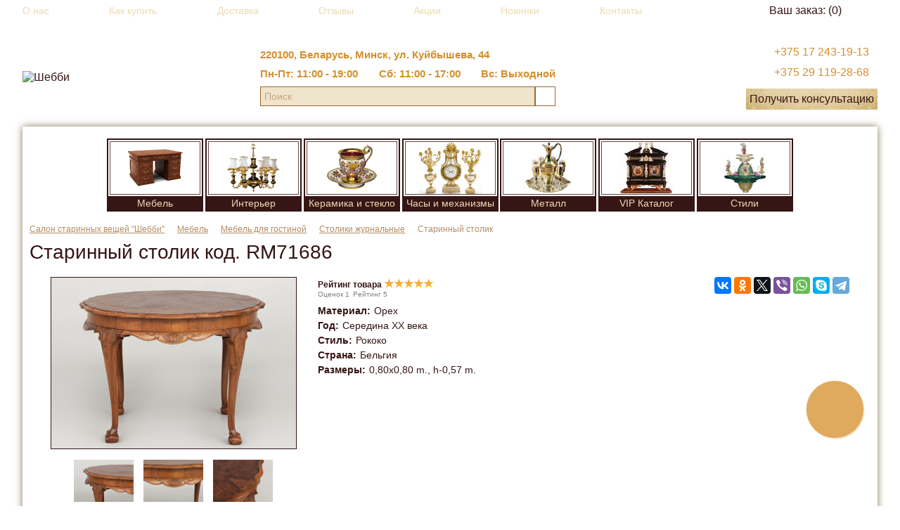

--- FILE ---
content_type: text/html; charset=UTF-8
request_url: https://shebbyantik.by/catalog/mebel/mebel_dlya_gostinnoy/stoliki_konsoli/ctolik_gr71686/
body_size: 16376
content:
<!DOCTYPE html><html xmlns="http://www.w3.org/1999/xhtml" xml:lang="ru" lang="ru" class="webp"><head><meta http-equiv="Content-Type" content="text/html; charset=UTF-8" /><base href="https://shebbyantik.by/bitrix/templates/shebby/"><title>Старинный столик RM71686 купить в Минске: цена и фото</title><meta name="keywords" content="Старинный столик артикул RM71686" /><meta name="description" content="Старинный столик код RM71686 в отличном состоянии купить в Минске по выгодной цене в салоне старинных вещей Шебби. Доставка &#128666; по всей Беларуси и в страны Таможенного Союза. Профессиональная консультация по &#128222; +375 29 119-28-68" /><meta name="robots" content="index, follow" /><meta name="og:description" content="Старинный столик код RM71686 в отличном состоянии купить в Минске по выгодной цене в салоне старинных вещей Шебби. Доставка &#128666; по всей Беларуси и в страны Таможенного Союза. Профессиональная консультация по &#128222; +375 29 119-28-68"/><meta name="og:image" content="https://shebbyantik.by/upload/iblock/903/90391c4bf768c204e8f000873f113c71.jpg"/><meta name="og:locale" content="ru_RU"/><meta name="og:site_name" content="Интернет-магазин антиквариата в Минске и Беларуси"/><meta name="og:title" content="Старинный столик RM71686 купить в Минске: цена и фото"/><meta name="og:url" content="https://shebbyantik.by/catalog/mebel/mebel_dlya_gostinnoy/stoliki_konsoli/ctolik_gr71686/"/><meta name="twitter:card" content="summary"/><meta name="twitter:description" content="Старинный столик код RM71686 в отличном состоянии купить в Минске по выгодной цене в салоне старинных вещей Шебби. Доставка &#128666; по всей Беларуси и в страны Таможенного Союза. Профессиональная консультация по &#128222; +375 29 119-28-68"/><meta name="twitter:image" content="https://shebbyantik.by/upload/iblock/903/90391c4bf768c204e8f000873f113c71.jpg"/><meta name="twitter:title" content="Старинный столик RM71686 купить в Минске: цена и фото"/><meta property="og:description" content="Старинный столик код RM71686 в отличном состоянии купить в Минске по выгодной цене в салоне старинных вещей Шебби. Доставка &#128666; по всей Беларуси и в страны Таможенного Союза. Профессиональная консультация по &#128222; +375 29 119-28-68"/><meta property="og:image" content="https://shebbyantik.by/upload/iblock/903/90391c4bf768c204e8f000873f113c71.jpg"/><meta property="og:locale" content="ru_RU"/><meta property="og:site_name" content="Интернет-магазин антиквариата в Минске и Беларуси"/><meta property="og:title" content="Старинный столик RM71686 купить в Минске: цена и фото"/><meta property="og:type" content="og:product"/><meta property="og:url" content="https://shebbyantik.by/catalog/mebel/mebel_dlya_gostinnoy/stoliki_konsoli/ctolik_gr71686/"/><meta http-equiv="X-UA-Compatible" content="IE=edge" /><meta name="SKYPE_TOOLBAR" content="SKYPE_TOOLBAR_PARSER_COMPATIBLE" /><meta name="format-detection" content="telephone=no"><meta name="viewport" content="width=device-width, initial-scale=1.0, maximum-scale=1.0, minimum-scale=1.0, user-scalable=no, shrink-to-fit=no"><link rel="dns-prefetch" href="//www.googletagmanager.com"/><link rel="dns-prefetch" href="//www.google-analytics.com"/><link rel="dns-prefetch" href="//www.googleadservices.com"/><link rel="dns-prefetch" href="//mc.yandex.ru"/><link rel="dns-prefetch" href="//connect.facebook.net"/><link rel="dns-prefetch" href="//www.facebook.com"/><link rel="preconnect" href="//www.googletagmanager.com"/><link rel="preconnect" href="//www.google-analytics.com"/><link rel="preconnect" href="//www.googleadservices.com"/><link rel="preconnect" href="//mc.yandex.ru"/><link rel="preconnect" href="//connect.facebook.net"/><link rel="preconnect" href="//www.facebook.com"/><link rel="search" type="application/opensearchdescription+xml" title="Поиск на Шебби" href="https://shebbyantik.by/SearchEngineInfo.xml" /><link rel="shortcut icon" type="image/x-icon" href="/favicon.ico" /><link rel="alternate" hreflang="ru" href="https://shebbyantik.by/catalog/mebel/mebel_dlya_gostinnoy/stoliki_konsoli/ctolik_gr71686/" /><link href="css/tether.min.css" rel="preload" as="style" onload="this.onload=null;this.rel='stylesheet'" /><link href="css/bootstrap.min.css" rel="preload" as="style" onload="this.onload=null;this.rel='stylesheet'" /><link href="css/font-awesome.min.css" rel="preload" as="style" onload="this.onload=null;this.rel='stylesheet'" /><link href="css/colorbox.min.css" rel="preload" as="style" onload="this.onload=null;this.rel='stylesheet'" /><link href="css/lightgallery.min.css" rel="preload" as="style" onload="this.onload=null;this.rel='stylesheet'" /><link href="css/chosen.min.css" rel="preload" as="style" onload="this.onload=null;this.rel='stylesheet'" /><link href="css/animate.min.css" rel="preload" as="style" onload="this.onload=null;this.rel='stylesheet'" /><link href="/bitrix/cache/css/s1/shebby/kernel_main/kernel_main.css?176829480829460" type="text/css" rel="stylesheet" /><link href="/bitrix/cache/css/s1/shebby/page_515725d8427a33afe3ce15e1ace24ee7/page_515725d8427a33afe3ce15e1ace24ee7.css?1768294808361" type="text/css" rel="stylesheet" /><link href="/bitrix/cache/css/s1/shebby/template_8be6466b4e596142bdee9e3202f14b6d/template_8be6466b4e596142bdee9e3202f14b6d.css?1768294808199096" type="text/css" data-template-style="true" rel="stylesheet" /><link rel="canonical" href="https://shebbyantik.by/catalog/mebel/mebel_dlya_gostinnoy/stoliki_konsoli/ctolik_gr71686/" /></head><body><div id="panel"></div><div class="root "><header class="header-block"><div class="cont"><div class="menu-basket"><div class="top-menu"><nav class="menu navbar navbar-toggleable-sm menu-nav"><button type="button" data-toggle="dropdown" data-target="#main_menu" aria-controls="main_menu" aria-haspopup="true" aria-expanded="false"></button><ul class="menu collapse" id="main_menu"><li><a href="/about/">О нас</a></li><li><a href="/buy/">Как купить</a></li><li><a href="/delivery/">Доставка</a></li><li><a href="/reviews/">Отзывы</a></li><li><a href="/aktsii/">Акции</a></li><li><a href="/new_goods/">Новинки</a></li><li><a href="/contacts/">Контакты</a></li><li id="close-menu" class="close-menu"></li></ul></nav></div><div class="top-basket"><div id="bx_cart_block1" class="bx_cart_block"><div class="small-basket"><div class="sb-cp"><div class="sb-lp"><div class="sb-rp"><a href="/personal/cart/">Ваш заказ: <span>(0)</span></a></div></div></div></div></div></div></div><div class="header"><div class="logo"><a class="site_title" href="/"><picture><source type="image/webp" srcset="/bitrix/templates/shebby/images/logo.webp"><img src="/bitrix/templates/shebby/images/logo.png" alt="Шебби" /></picture></a></div><div class="info n1"><div class="header-col-1"><div class="delivery"><div class="address-block s1"> 220100,&nbsp;Беларусь,&nbsp;Минск, ул. Куйбышева, 44 </div><div class="work"><div class="title">Режим работы:</div><div class="items"><div class="item"><span>Пн-Пт:</span> 11:00 - 19:00</div><div class="item"><span>Сб:</span> 11:00 - 17:00</div><div class="item"><span>Вс:</span> Выходной</div></div></div><div class="search-block"><div id="search" class="search-form"><form action="/catalog/"><div class="field"><input id="title-search-input" type="text" name="q" placeholder="Поиск" value="" autocomplete="off" /><input name="s" type="submit" value="" class="submit-button" /></div></form></div></div></div></div></div><div class="info"><div class="header-col-2"><div class="phone-email-block"><div class="phone-block"><span onclick="location.href='tel:+375172431913'" style="cursor: pointer">+375 17 243-19-13</span><br></div></div><div class="viber-whatsapp-block"><div class="viber"><span onclick="location.href='viber://add?number=375291192868'" style="cursor: pointer">+375 29 119-28-68</span></div></div><div class="konsult-btn"><div class="sb-cp"><div class="sb-lp"><div class="sb-rp"><a href="javascript:" data-toggle="modal" data-target="#info_request_header_block">Получить консультацию</a></div></div></div></div></div></div></div></div></header><div class="content-block"><div class="cb-bg"><div class="cb-lp"><div class="cb-rp"><div class="cb-tlp"><div class="cb-trp"><div class="cb-blp"><div class="cb-brp"><div class="rubricator-image"><div class="mobile-button">Каталог</div><div class="items"><div class="item"><div class="div-border"><a href="/catalog/mebel/" class="link "><div class="image-block"><div class="image"><img loading="lazy" src="[data-uri]" data-src="/upload/iblock/f87/f8704439b65e2832457760c3f00402a9.png" alt="Мебель" /></div></div><div class="name">Мебель</div></a><div class="sub-menu"><div class="sub"><ul><li class="parent"><a href="/catalog/mebel/mebel_dlya_gostinnoy/">Мебель для гостиной</a><ul><li><a href="/catalog/mebel/mebel_dlya_gostinnoy/komplekty_myagkoy_mebeli/">Комплекты мягкой мебели</a></li><li><a href="/catalog/mebel/mebel_dlya_gostinnoy/divany_sofy_kushetki/">Диваны, скамьи, канапе </a></li><li><a href="/catalog/mebel/mebel_dlya_gostinnoy/kresla/">Кресла</a></li><li><a href="/catalog/mebel/mebel_dlya_gostinnoy/stoliki_konsoli/">Столики журнальные</a></li><li><a href="/catalog/mebel/mebel_dlya_gostinnoy/kofeynye_stoliki/">Столики кофейные</a></li><li><a href="/catalog/mebel/mebel_dlya_gostinnoy/servirovochnye_stoliki/">Столики сервировочные</a></li><li><a href="/catalog/mebel/mebel_dlya_gostinnoy/igrovye_stoliki/">Столики игровые</a></li><li><a href="/catalog/mebel/mebel_dlya_gostinnoy/konsolnye_stoliki/">Столики консольные </a></li><li><a href="/catalog/mebel/mebel_dlya_gostinnoy/pristavnye_stoliki/">Столики приставные </a></li><li><a href="/catalog/mebel/mebel_dlya_gostinnoy/komody_bary/">Комоды, бары</a></li><li><a href="/catalog/mebel/mebel_dlya_gostinnoy/bufety_vitriny_servanty/">Витрины</a></li></ul></li><li class="parent"><a href="/catalog/mebel/mebel_dlya_stolovoy/">Мебель для столовой</a><ul><li><a href="/catalog/mebel/mebel_dlya_stolovoy/bufety/">Буфеты</a></li><li><a href="/catalog/mebel/mebel_dlya_stolovoy/posudnye_shkafy_servanty/">Посудные шкафы</a></li><li><a href="/catalog/mebel/mebel_dlya_stolovoy/stoly/">Столы</a></li><li><a href="/catalog/mebel/mebel_dlya_stolovoy/stolovye_garnitury/">Столовые гарнитуры</a></li><li><a href="/catalog/mebel/mebel_dlya_stolovoy/stoly_stulya/">Стулья</a></li></ul></li><li class="parent"><a href="/catalog/mebel/mebel_dlya_spalnoy/">Мебель для спальни</a><ul><li><a href="/catalog/mebel/mebel_dlya_spalnoy/tumbochki/">Тумбочки</a></li><li><a href="/catalog/mebel/mebel_dlya_spalnoy/spalnye_garnitury/">Спальные гарнитуры</a></li><li><a href="/catalog/mebel/mebel_dlya_spalnoy/krovati/">Кровати</a></li><li><a href="/catalog/mebel/mebel_dlya_spalnoy/shkafy_dlya_odezhdy/">Шкафы для одежды</a></li><li><a href="/catalog/mebel/mebel_dlya_spalnoy/tumbochki_tryumo_tualetnye_stoliki/">Туалетные столики, трюмо, трельяжи</a></li></ul></li><li class="parent"><a href="/catalog/mebel/mebel_dlya_kabineta_rabochey_komnaty/">Мебель для кабинета, рабочей комнаты</a><ul><li><a href="/catalog/mebel/mebel_dlya_kabineta_rabochey_komnaty/komplekty_dlya_rabochey_komnaty/">Комплекты для рабочей комнаты</a></li><li><a href="/catalog/mebel/mebel_dlya_kabineta_rabochey_komnaty/knizhnye_shkafy_biblioteki/">Книжные шкафы, библиотеки</a></li><li><a href="/catalog/mebel/mebel_dlya_kabineta_rabochey_komnaty/pismennye_stoly/">Письменные столы</a></li><li><a href="/catalog/mebel/mebel_dlya_kabineta_rabochey_komnaty/sekretery_byuro/">Секретеры, бюро</a></li></ul></li><li class="parent"><a href="/catalog/mebel/mebel_dlya_prikhozhey_prochaya_mebel/">Мебель для прихожей, прочая мебель</a><ul><li><a href="/catalog/mebel/mebel_dlya_prikhozhey_prochaya_mebel/komplekty_dlya_prikhozhey/">Комплекты для прихожей, вешалки</a></li><li><a href="/catalog/mebel/mebel_dlya_prikhozhey_prochaya_mebel/skameyki_podstavki_etazherki/">Скамейки</a></li><li><a href="/catalog/mebel/mebel_dlya_prikhozhey_prochaya_mebel/banketki/">Банкетки</a></li><li><a href="/catalog/mebel/mebel_dlya_prikhozhey_prochaya_mebel/zhardinerki/">Жардиньерки</a></li><li><a href="/catalog/mebel/mebel_dlya_prikhozhey_prochaya_mebel/etazherki/">Этажерки</a></li><li><a href="/catalog/mebel/mebel_dlya_prikhozhey_prochaya_mebel/shirmy/">Ширмы</a></li><li><a href="/catalog/mebel/mebel_dlya_prikhozhey_prochaya_mebel/sunduki_shirmy_prochaya_mebel/">Сундуки</a></li><li><a href="/catalog/mebel/mebel_dlya_prikhozhey_prochaya_mebel/podstavki/">Подставки</a></li></ul></li></ul></div></div></div></div><div class="item"><div class="div-border"><a href="/catalog/interer/" class="link "><div class="image-block"><div class="image"><img loading="lazy" src="[data-uri]" data-src="/upload/iblock/555/555651647108d19c6cab63fae2c0c870.png" alt="Интерьер" /></div></div><div class="name">Интерьер</div></a><div class="sub-menu"><div class="sub"><ul><li class="parent"><a href="/catalog/interer/osveshchenie/">Освещение</a><ul><li><a href="/catalog/interer/osveshchenie/nastennye_svetilniki/">Настенные светильники</a></li><li><a href="/catalog/interer/osveshchenie/nastolnye_lampy/">Настольные лампы</a></li><li><a href="/catalog/interer/osveshchenie/potolochnye_svetilniki/">Потолочные светильники</a></li><li><a href="/catalog/interer/osveshchenie/kerosinovye_lampy/">Старинные керосиновые лампы</a></li><li><a href="/catalog/interer/osveshchenie/torshery/">Торшеры</a></li></ul></li><li class="parent"><a href="/catalog/interer/zerkala/">Зеркала</a><ul><li><a href="/catalog/interer/zerkala/napolnye-zerkala/">Напольные зеркала</a></li><li><a href="/catalog/interer/zerkala/nastennye-zerkala/">Настенные зеркала</a></li><li><a href="/catalog/interer/zerkala/nastolnye-zerkala/">Настольные зеркала</a></li></ul></li><li class="parent"><a href="/catalog/interer/zerkala_s_konsolyu/">Зеркала с консолью</a></li><li class="parent"><a href="/catalog/interer/kaminnye_prinadlezhnosti_pechi/">Каминные принадлежности, печи</a></li><li class="parent"><a href="/catalog/interer/zhivopis/">Антикварная живопись - картины</a></li><li class="parent"><a href="/catalog/interer/kovry_gobeleny/">Ковры</a></li><li class="parent"><a href="/catalog/interer/gobeleny/">Старинные гобелены</a></li><li class="parent"><a href="/catalog/interer/dveri/">Двери</a></li><li class="parent"><a href="/catalog/interer/kandelyabry_i_podsvechniki/">Канделябры и подсвечники</a></li><li class="parent"><a href="/catalog/interer/prochie_veshchi/">Прочие вещи интерьера</a></li></ul></div></div></div></div><div class="item"><div class="div-border"><a href="/catalog/keramika_i_steklo/" class="link "><div class="image-block"><div class="image"><img loading="lazy" src="[data-uri]" data-src="/upload/iblock/92e/92ebcf7e28a8b510f563ab0ae46a7ac1.png" alt="Керамика и стекло" /></div></div><div class="name">Керамика и стекло</div></a><div class="sub-menu"><div class="sub"><ul><li class="parent"><a href="/catalog/keramika_i_steklo/posuda_stolovye_i_chaynye_servizy/">Посуда, столовые и чайные сервизы</a><ul><li><a href="/catalog/keramika_i_steklo/posuda_stolovye_i_chaynye_servizy/servizy/">Старинные сервизы</a></li><li><a href="/catalog/keramika_i_steklo/posuda_stolovye_i_chaynye_servizy/farforovaya-posuda/">Фарфоровая посуда</a></li></ul></li><li class="parent"><a href="/catalog/keramika_i_steklo/vazy_dekorativnye_tarelki_chashi_i_kuvshiny/">Вазы, декоративные тарелки, чаши и кувшины</a><ul><li><a href="/catalog/keramika_i_steklo/vazy_dekorativnye_tarelki_chashi_i_kuvshiny/vazy/">Старинные вазы</a></li><li><a href="/catalog/keramika_i_steklo/vazy_dekorativnye_tarelki_chashi_i_kuvshiny/tarelki/">Старинные тарелки</a></li></ul></li><li class="parent"><a href="/catalog/keramika_i_steklo/statuetki_dekorativnye_izdeliya/">Статуэтки, декоративные изделия</a></li><li class="parent"><a href="/catalog/keramika_i_steklo/steklo_khrustal/">Стекло, хрусталь</a></li></ul></div></div></div></div><div class="item"><div class="div-border"><a href="/catalog/chasy_i_mekhanizmy/" class="link "><div class="image-block"><div class="image"><img loading="lazy" src="[data-uri]" data-src="/upload/iblock/fff/fff1028f9ac61f604c7c83ae222201a6.png" alt="Часы и механизмы" /></div></div><div class="name">Часы и механизмы</div></a><div class="sub-menu"><div class="sub"><ul><li class="parent"><a href="/catalog/chasy_i_mekhanizmy/antikvarnye_chasy/">Часы</a><ul><li><a href="/catalog/chasy_i_mekhanizmy/antikvarnye_chasy/chasy_napolnye/">Часы напольные</a></li><li><a href="/catalog/chasy_i_mekhanizmy/antikvarnye_chasy/chasy_nastennye/">Часы настенные</a></li><li><a href="/catalog/chasy_i_mekhanizmy/antikvarnye_chasy/chasy/">Часы каминные</a></li></ul></li><li class="parent"><a href="/catalog/chasy_i_mekhanizmy/muzykalnye_instrumenty_prochie_pribory_i_mekhanizmy/">Музыкальные инструменты, прочие приборы и механизмы</a></li></ul></div></div></div></div><div class="item"><div class="div-border"><a href="/catalog/metall/" class="link "><div class="image-block"><div class="image"><img loading="lazy" src="[data-uri]" data-src="/upload/iblock/532/53235c78ab4c584262166e3e70ec90ff.png" alt="Металл" /></div></div><div class="name">Металл</div></a><div class="sub-menu"><div class="sub"><ul><li class="parent"><a href="/catalog/metall/chajniki/">Старинные чайники</a></li><li class="parent"><a href="/catalog/metall/posuda_metallicheskaya_utvar/">Посуда, металлическая утварь</a></li><li class="parent"><a href="/catalog/metall/predmety_servirovki_stolovye_pribory/">Предметы сервировки, столовые приборы</a></li><li class="parent"><a href="/catalog/metall/statuetki_vazy_dekorativnye_izdeliya_ukrasheniya/">Статуэтки, вазы, декоративные изделия, украшения</a></li></ul></div></div></div></div><div class="item"><div class="div-border"><a href="/catalog/vip/" class="link "><div class="image-block"><div class="image"><img loading="lazy" src="[data-uri]" data-src="/upload/iblock/4f1/4f1d9217d42faf0b44135b4064275e23.png" alt="VIP Каталог" /></div></div><div class="name">VIP Каталог</div></a><div class="sub-menu"><div class="sub"><ul><li class="parent"><a href="/catalog/vip/chasy_antikvarnye/">Антикварные часы</a></li><li class="parent"><a href="/catalog/vip/mbel/">Эксклюзивная мебель</a></li><li class="parent"><a href="/catalog/vip/zhivopis2/">Живопись</a></li><li class="parent"><a href="/catalog/vip/prochie/">Прочие эксклюзивные вещи</a></li></ul></div></div></div></div><div class="item"><div class="div-border"><span class="link"><div class="image-block"><div class="image"><img loading="lazy" src="[data-uri]" data-src="/upload/stili.png" alt="Стили" /></div></div><div class="name">Стили</div></span><div class="sub-menu"><div class="sub"><ul><li class="parent"><a href="/catalog/stili/mebel_v_orientalnom_stile/">Мебель в ориентальном стиле</a></li><li class="parent"><a href="/catalog/stili/mebel_v_stile_ampir/">Мебель в стиле Ампир</a></li><li class="parent"><a href="/catalog/stili/mebel_v_stile_bidermejer/">Мебель в стиле Бидермейер</a></li><li class="parent"><a href="/catalog/stili/mebel_v_stile_bu/">Мебель в стиле Буль</a></li><li class="parent"><a href="/catalog/stili/mebel_v_stile_napoleon_iii/">Мебель в стиле Наполеона III</a></li><li class="parent"><a href="/catalog/stili/mebel_v_stile_modern/">Мебель стиле Модерн</a></li><li class="parent"><a href="/catalog/stili/mebel_v_stile_sheraton/">Мебель в стиле Шератон</a></li><li class="parent"><a href="/catalog/stili/mebel_v_bretonskom_stile/">Мебель в бретонском стиле</a></li><li class="parent"><a href="/catalog/stili/mebel_v_viktorianskom_stile/">Мебель в викторианском стиле</a></li><li class="parent"><a href="/catalog/stili/mebel_v_kolonialnom_stile/">Мебель в колониальном стиле</a></li><li class="parent"><a href="/catalog/stili/mebel_v_etnicheskom_stile/">Мебель в этническом стиле</a></li><li class="parent"><a href="/catalog/stili/mebel_v_stile_artdeko/">Мебель в стиле Арт-деко</a></li><li class="parent"><a href="/catalog/stili/mebel_v_stile_barokko/">Мебель в стиле Барокко</a></li><li class="parent"><a href="/catalog/stili/mebel_v_stile_genriha2/">Мебель в стиле Генриха 2</a></li><li class="parent"><a href="/catalog/stili/mebel_v_stile_gotika/">Мебель в стиле Готика</a></li><li class="parent"><a href="/catalog/stili/mebel_v_stile_kantri/">Мебель в стиле Кантри</a></li><li class="parent"><a href="/catalog/stili/mebel_v_stile_klassicizm/">Мебель в стиле Классицизм</a></li><li class="parent"><a href="/catalog/stili/mebel_v_stile_lyudovika/">Мебель в стиле Людовика</a></li><li class="parent"><a href="/catalog/stili/mebel_v_stile_provans/">Мебель в стиле Прованс</a></li><li class="parent"><a href="/catalog/stili/mebel_v_stile_renessans/">Мебель в стиле Ренессанс</a></li><li class="parent"><a href="/catalog/stili/mebel_v_stile_rokoko/">Мебель в стиле Рококо</a></li><li class="parent"><a href="/catalog/stili/mebel_v_stile_chesterfild/">Мебель в стиле Честерфилд</a></li><li class="parent"><a href="/catalog/stili/mebel_v_stile_chippendejl/">Мебель в стиле Чиппендейл</a></li><li class="parent"><a href="/catalog/stili/mebel_v_stile_shinuazri/">Мебель в стиле Шинуазри</a></li></ul></div></div></div></div><div class="mobile-button-close">Закрыть</div></div></div><div class="nav-search-block "><div class="breadcrumbs"><ul itemscope itemtype="http://schema.org/BreadcrumbList"><li itemprop="itemListElement" itemscope itemtype="http://schema.org/ListItem"><a href="/" title="Салон старинных вещей &quot;Шебби&quot;" itemprop="item"><span itemprop="name">Салон старинных вещей &quot;Шебби&quot;</span><meta itemprop="position" content="1"/></a></li><li itemprop="itemListElement" itemscope itemtype="http://schema.org/ListItem"><a href="/catalog/mebel/" title="Мебель" itemprop="item"><span itemprop="name">Мебель</span><meta itemprop="position" content="2"/></a></li><li itemprop="itemListElement" itemscope itemtype="http://schema.org/ListItem"><a href="/catalog/mebel/mebel_dlya_gostinnoy/" title="Мебель для гостиной" itemprop="item"><span itemprop="name">Мебель для гостиной</span><meta itemprop="position" content="3"/></a></li><li itemprop="itemListElement" itemscope itemtype="http://schema.org/ListItem"><a href="/catalog/mebel/mebel_dlya_gostinnoy/stoliki_konsoli/" title="Столики журнальные" itemprop="item"><span itemprop="name">Столики журнальные</span><meta itemprop="position" content="4"/></a></li><li itemprop="itemListElement" itemscope itemtype="http://schema.org/ListItem"><span itemprop="name">Старинный столик</span><meta itemprop="position" content="5" /></li></ul></div></div><div class="goods"><div class="detail"><div itemscope itemtype="http://schema.org/Product"><div class="element" id="bx_117848907_19039" ><input type="hidden" id="product_id" value="19039"><meta itemprop="category" content="Столики журнальные"/><meta itemprop="name" content="Старинный столик"/><meta itemprop="brand" content="Shebbyantik"/><span itemprop="review" itemscope itemtype="http://schema.org/Review"><meta itemprop="author" content="Shebbyantik"/></span><meta itemprop="mpn" content="RM71686"/><div class="title"><h1 itemprop="alternateName">Старинный столик код. <span itemprop="sku">RM71686</span></h1></div><div itemprop="manufacturer" itemtype="http://schema.org/Organization" itemscope><meta itemprop="name" content="Салон старинных вещей Шебби"/><meta itemprop="telephone" content="+375 29 119-28-68"/></div><div itemprop="aggregateRating" itemscope itemtype="http://schema.org/AggregateRating"><meta itemprop="reviewCount" content="1"><meta itemprop="ratingValue" content="5"></div><div class="item"><div class="image-block"><div class="image"><img id="bx_117848907_19039_pict" loading="lazy" src="[data-uri]" data-src="/upload/resize_cache/iblock/903/348_250_140cd750bba9870f18aada2478b24840a/90391c4bf768c204e8f000873f113c71.jpg" href="/upload/iblock/903/90391c4bf768c204e8f000873f113c71.jpg" alt="Старинный столик код. RM71686" title="картинка Старинный столик салон старинных вещей &quot;Шебби&quot; являющийся официальным дистрибьютором в России и Беларуси"/><meta itemprop="image" content="https://shebbyantik.by/upload/resize_cache/iblock/903/348_250_140cd750bba9870f18aada2478b24840a/90391c4bf768c204e8f000873f113c71.jpg"/></div><div class="gallery" id="bx_117848907_19039_slider_cont"><div class="preview"><div class="items" id="bx_117848907_19039_slider_list"><div class="item"><img loading="lazy" src="[data-uri]" data-src="/upload/resize_cache/iblock/962/86_60_140cd750bba9870f18aada2478b24840a/962788221796ac9d85e30fbbd3e4bd62.jpg" href="/upload/iblock/962/962788221796ac9d85e30fbbd3e4bd62.jpg" alt="Старинный столик код. RM71686 фото 1"/></div><div class="item"><img loading="lazy" src="[data-uri]" data-src="/upload/resize_cache/iblock/09c/86_60_140cd750bba9870f18aada2478b24840a/09cdd59c3c35d9414884f976336bc637.jpg" href="/upload/iblock/09c/09cdd59c3c35d9414884f976336bc637.jpg" alt="Старинный столик код. RM71686 фото 2"/></div><div class="item"><img loading="lazy" src="[data-uri]" data-src="/upload/resize_cache/iblock/341/86_60_140cd750bba9870f18aada2478b24840a/34116c89d23f781bb10d01532904681a.jpg" href="/upload/iblock/341/34116c89d23f781bb10d01532904681a.jpg" alt="Старинный столик код. RM71686 фото 3"/></div><div class="item"><img loading="lazy" src="[data-uri]" data-src="/upload/resize_cache/iblock/ab7/86_60_140cd750bba9870f18aada2478b24840a/ab729525c28442afdff1a3cff86e6403.jpg" href="/upload/iblock/ab7/ab729525c28442afdff1a3cff86e6403.jpg" alt="Старинный столик код. RM71686 фото 4"/></div></div></div><div class="arrows"><a href="javascript:" class="arrow-left" id="bx_117848907_19039_slider_left" style=""></a><a href="javascript:" class="arrow-right" id="bx_117848907_19039_slider_right" style=""></a></div></div></div><div class="info-block"><div class="info"><div class="rates-div"><div id="rates" data-rated="" data-rate="5" data-count="1">Рейтинг товара </div><div class="rates-span"><div class="rates_all mark-rate">Оценок <span id="span-count"></span></div><div class="rates_all">Рейтинг <span id="span-rate"></span></div></div></div><div class="properties"><div class="items"><div class="item" itemprop="additionalProperty" itemscope itemtype="http://schema.org/PropertyValue"><div class="name"><span itemprop="name">Материал</span>:</div><div class="value"><span itemprop="value">Орех</span></div></div><div class="item" itemprop="additionalProperty" itemscope itemtype="http://schema.org/PropertyValue"><div class="name"><span itemprop="name">Год</span>:</div><div class="value"><span itemprop="value">Середина XX векa</span></div></div><div class="item" itemprop="additionalProperty" itemscope itemtype="http://schema.org/PropertyValue"><div class="name"><span itemprop="name">Стиль</span>:</div><div class="value"><span itemprop="value">Рококо</span></div></div><div class="item" itemprop="additionalProperty" itemscope itemtype="http://schema.org/PropertyValue"><div class="name"><span itemprop="name">Страна</span>:</div><div class="value"><span itemprop="value">Бельгия</span></div></div><div class="item" itemprop="additionalProperty" itemscope itemtype="http://schema.org/PropertyValue"><div class="name"><span itemprop="name">Размеры</span>:</div><div class="value"><span itemprop="value">0,80х0,80 m., h-0,57 m.</span></div></div></div></div></div><meta itemprop="description" content="Старинный столик код RM71686 в отличном состоянии купить в Минске по выгодной цене в салоне старинных вещей Шебби. Доставка &#128666; по всей Беларуси и в страны Таможенного Союза. Профессиональная консультация по &#128222; +375 29 119-28-68"/><span itemprop="offers" itemscope itemtype="http://schema.org/Offer"><meta itemprop="name" content="Старинный столик"/><meta itemprop="alternateName" content="Старинный столик код. RM71686"/><meta itemprop="category" content="Столики журнальные"/><meta itemprop="image" content="https://shebbyantik.by/upload/resize_cache/iblock/903/348_250_140cd750bba9870f18aada2478b24840a/90391c4bf768c204e8f000873f113c71.jpg"/><meta itemprop="url" content="https://shebbyantik.by/catalog/mebel/mebel_dlya_gostinnoy/stoliki_konsoli/ctolik_gr71686/"><meta itemprop="description" content="Старинный столик код RM71686 в отличном состоянии купить в Минске по выгодной цене в салоне старинных вещей Шебби. Доставка &#128666; по всей Беларуси и в страны Таможенного Союза. Профессиональная консультация по &#128222; +375 29 119-28-68"/><meta itemprop="serialNumber" content="RM71686"/><link itemprop="availability" href="http://schema.org/SoldOut"><meta itemprop="price" content="0.00"/><meta itemprop="priceCurrency" content="BYN"/><meta itemprop="priceValidUntil" content="2026-02-28T00:00:00+03:00"/></span><div class="buttons-block"><div class="social-buttons-block"><div class="ya-share2" data-services="collections,vkontakte,facebook,odnoklassniki,gplus,twitter,viber,whatsapp,skype,telegram"></div></div></div></div></div><div class="tabs-block"><div class="titles-block"><ul><li class="tab-li active"><a href="javascript:" alt_id="text_tab_2"><div class="tb-tlp"><div class="tb-trp"><div class="tb-tcp"></div></div></div><div class="tb-lp"><div class="tb-rp"><div class="tb-cp">Похожие товары</div></div></div><div class="tb-blp"><div class="tb-brp"><div class="tb-bcp"></div></div></div></a></li></ul></div><div class="text-block"><div class="text active" id="text_tab_2"><div class="goods"><div class="preview akcii"><div class="items"><div class="item"><div class="image-div"><a href="/catalog/mebel/mebel_dlya_gostinnoy/stoliki_konsoli/flemish_sidetable_be4112892/"><div class="image"><img loading="lazy" src="[data-uri]" data-src="/upload/resize_cache/iblock/b61/300_300_140cd750bba9870f18aada2478b24840a/b61f0a6c6e0b6616ab69226cb5e65d42.jpg" alt="картинка Антикварный кованый столик с зеркальной столешницей салоне старинных вещей &quot;Шебби&quot; являющийся официальным дистрибьютором в России и Беларуси" /></div></a></div><div class="info"><div class="name"><a href="/catalog/mebel/mebel_dlya_gostinnoy/stoliki_konsoli/flemish_sidetable_be4112892/">Антикварный кованый столик с зеркальной столешницей код.&nbsp;BE4112892</a></div><div class="price-block"><div class="price"><span>965.00&nbsp;BYN</span></div></div><div class="detail-link-button"><div class="detail-link"><div class="dl-tp"><div class="dl-bp"><div class="dl-lp"><div class="dl-rp"><div class="dl-tlp"><div class="dl-trp"><div class="dl-blp"><div class="dl-brp"><a href="/catalog/mebel/mebel_dlya_gostinnoy/stoliki_konsoli/flemish_sidetable_be4112892/">Подробнее</a></div></div></div></div></div></div></div></div></div></div></div></div><div class="item"><div class="image-div"><a href="/catalog/mebel/mebel_dlya_gostinnoy/stoliki_konsoli/chippendale_coffee_table_be4097374/"><div class="image"><img loading="lazy" src="[data-uri]" data-src="/upload/resize_cache/iblock/509/300_300_140cd750bba9870f18aada2478b24840a/50906c8059a4abed13d42810a9d5141a.jpg" alt="картинка Антикварный кофейный столик из ореха салоне старинных вещей &quot;Шебби&quot; являющийся официальным дистрибьютором в России и Беларуси" /></div></a></div><div class="info"><div class="name"><a href="/catalog/mebel/mebel_dlya_gostinnoy/stoliki_konsoli/chippendale_coffee_table_be4097374/">Антикварный кофейный столик из ореха код.&nbsp;BE4097374</a></div><div class="price-block"><div class="price"><span>3`455.00&nbsp;BYN</span></div></div><div class="detail-link-button"><div class="detail-link"><div class="dl-tp"><div class="dl-bp"><div class="dl-lp"><div class="dl-rp"><div class="dl-tlp"><div class="dl-trp"><div class="dl-blp"><div class="dl-brp"><a href="/catalog/mebel/mebel_dlya_gostinnoy/stoliki_konsoli/chippendale_coffee_table_be4097374/">Подробнее</a></div></div></div></div></div></div></div></div></div></div></div></div><div class="item"><div class="image-div"><a href="/catalog/mebel/mebel_dlya_gostinnoy/stoliki_konsoli/ctolik_tablitsa_rm4100535/"><div class="image"><img loading="lazy" src="[data-uri]" data-src="/upload/resize_cache/iblock/7ca/300_300_140cd750bba9870f18aada2478b24840a/7ca17f0279ccdf27c4222295d81441fe.jpg" alt="картинка Старинный журнальный столик белого цвета салоне старинных вещей &quot;Шебби&quot; являющийся официальным дистрибьютором в России и Беларуси" /></div><div class="label new">Новинка</div></a></div><div class="info"><div class="name"><a href="/catalog/mebel/mebel_dlya_gostinnoy/stoliki_konsoli/ctolik_tablitsa_rm4100535/">Старинный журнальный столик белого цвета код.&nbsp;RM4100535</a></div><div class="price-block"><div class="price"><span>2`020.00&nbsp;BYN</span></div></div><div class="detail-link-button"><div class="detail-link"><div class="dl-tp"><div class="dl-bp"><div class="dl-lp"><div class="dl-rp"><div class="dl-tlp"><div class="dl-trp"><div class="dl-blp"><div class="dl-brp"><a href="/catalog/mebel/mebel_dlya_gostinnoy/stoliki_konsoli/ctolik_tablitsa_rm4100535/">Подробнее</a></div></div></div></div></div></div></div></div></div></div></div></div><div class="item"><div class="image-div"><a href="/catalog/mebel/mebel_dlya_gostinnoy/stoliki_konsoli/renaissance_sideboard_marble_top_be4097615/"><div class="image"><img loading="lazy" src="[data-uri]" data-src="/upload/resize_cache/iblock/3c4/300_300_140cd750bba9870f18aada2478b24840a/3c4362772a09d646c3179b76b468cdc0.JPG" alt="картинка Антикварный столик с выдвижным ящиком салоне старинных вещей &quot;Шебби&quot; являющийся официальным дистрибьютором в России и Беларуси" /></div></a></div><div class="info"><div class="name"><a href="/catalog/mebel/mebel_dlya_gostinnoy/stoliki_konsoli/renaissance_sideboard_marble_top_be4097615/">Антикварный столик с выдвижным ящиком код.&nbsp;BE4097615</a></div><div class="price-block"><div class="price"><span>3`205.00&nbsp;BYN</span></div></div><div class="detail-link-button"><div class="detail-link"><div class="dl-tp"><div class="dl-bp"><div class="dl-lp"><div class="dl-rp"><div class="dl-tlp"><div class="dl-trp"><div class="dl-blp"><div class="dl-brp"><a href="/catalog/mebel/mebel_dlya_gostinnoy/stoliki_konsoli/renaissance_sideboard_marble_top_be4097615/">Подробнее</a></div></div></div></div></div></div></div></div></div></div></div></div></div></div></div></div></div></div><meta property="product:price:amount" content="0.00"/><meta property="product:price:currency" content="BYN"/></div></div><div class="modal fade" id="info_request_block" tabindex="-1" role="dialog" aria-labelledby="info_request_block_label" aria-hidden="true"><div class="modal-dialog modal-sm"><div class="modal-content"><div class="modal-header"><button type="button" class="close" data-dismiss="modal" aria-label="Close"><span aria-hidden="true">&times;</span></button><div class="modal-title">Запрос информации</div></div><div class="modal-body"><div id="comp_24402914b5a5fe83e55b56e129357096"><form name="info_request" action="/catalog/mebel/mebel_dlya_gostinnoy/stoliki_konsoli/ctolik_gr71686/" method="POST" enctype="multipart/form-data"><input type="hidden" name="bxajaxid" id="bxajaxid_24402914b5a5fe83e55b56e129357096_8BACKi" value="24402914b5a5fe83e55b56e129357096" /><input type="hidden" name="AJAX_CALL" value="Y" /><input type="hidden" name="sessid" id="sessid" value="9b1a5603dc2aab2d4656a46f7fdfd6b6" /><input type="hidden" name="WEB_FORM_ID" value="3" /><input type="hidden" name="lang" value="ru" /><input type="hidden" name="form_hidden_14" value="" /> <input type="hidden" name="form_hidden_16" value="" /> <input type="hidden" name="form_hidden_17" value="" /> <input type="hidden" name="XSS_PROTECT" value="538076ce79c4eb578c9c97cb555aed2d" /><div class="form-block"><div class="fields-block"><div class="field"><input type="text" placeholder="Введите Ваше имя" name="form_text_10" value="" size="0" /></div><div class="field"><input type="text" placeholder="Введите Ваш E-mail" name="form_email_11" value="" size="0" /></div><div class="field"><input type="text" onkeyup="this.value = this.value.replace(/[^\d]/g,'');" placeholder="Введите Ваш телефон" name="form_text_12" value="" size="0" /></div><div class="field"><textarea name="form_textarea_13" cols="0" rows="0" placeholder="Какой вопрос Вас интересует?"></textarea></div></div><div class="submit-block"><div class="submit"><div class="detail-link-button"><div class="detail-link"><div class="dl-tp"><div class="dl-bp"><div class="dl-lp"><div class="dl-rp"><div class="dl-tlp"><div class="dl-trp"><div class="dl-blp"><div class="dl-brp"><input type="submit" name="web_form_submit" value="Запросить информацию" /></div></div></div></div></div></div></div></div></div></div></div></div></div></form></div></div></div></div></div><span id="rate_stars_value" data-rate="5" data-rate-count="1"></span></div><div class="det-text"><b>Если у Вас есть вопросы по данному товару, Вы можете связаться с нами удобным для Вас способом:</b><br><br><b>Телефон:</b> <a href="tel:+375172101913">+375&nbsp;17&nbsp;210-19-13</a>, <a href="tel:+375291192868">+375&nbsp;29 119-28-68</a><br><b>E-mail:</b> <a href="mailto:sale@shebbyantik.by" title="">sale@shebbyantik.by</a><br><b>Skype:</b> <a href="skype:shebbyantik?chat" title="">shebbyantik</a><br><b>Viber:</b> <a href="viber://add?number=375291192868">+375 29 119-28-68</a><br /><b>Whatsapp:</b> <a href="whatsapp://send?text=&amp;phone=+375291192868&amp;abid=+375291192868">+375 29 119-28-68</a></div><br></div><div class="tabs-block products-viewed"><div class="titles-block"><ul><li class="tab-li active"><a href="javascript:"><div class="tb-tlp"><div class="tb-trp"><div class="tb-tcp"></div></div></div><div class="tb-lp"><div class="tb-rp"><div class="tb-cp">Вы смотрели</div></div></div><div class="tb-blp"><div class="tb-brp"><div class="tb-bcp"></div></div></div></a></li></ul></div><div class="text-block"><div class="goods"><div class="preview akcii"><div class="items"><div class="item"><div class="image-div"><a href="/catalog/mebel/mebel_dlya_gostinnoy/stoliki_konsoli/ctolik_gr71686/"><div class="image"><img loading="lazy" src="[data-uri]" data-src="/upload/resize_cache/iblock/e24/300_300_140cd750bba9870f18aada2478b24840a/e24373a9a3b39e7378bd374566630cd7.jpg" alt="картинка Старинный столик салоне старинных вещей &quot;Шебби&quot; являющийся официальным дистрибьютором в России и Беларуси" /></div><div class="label sold"></div></a></div><div class="info"><div class="name"><a href="/catalog/mebel/mebel_dlya_gostinnoy/stoliki_konsoli/ctolik_gr71686/">Старинный столик код.&nbsp;RM71686</a></div><div class="detail-link-button"><div class="detail-link"><div class="dl-tp"><div class="dl-bp"><div class="dl-lp"><div class="dl-rp"><div class="dl-tlp"><div class="dl-trp"><div class="dl-blp"><div class="dl-brp"><a href="/catalog/mebel/mebel_dlya_gostinnoy/stoliki_konsoli/ctolik_gr71686/">Подробнее</a></div></div></div></div></div></div></div></div></div></div></div></div></div></div></div></div></div></div></div></div></div></div></div></div></div><div class="footer-block"><div class="cont"><div class="footer"><div class="foot-col-1"><div class="logo-copyright"><div class="logo"><a href="/"><picture><source type="image/webp" srcset="/bitrix/templates/shebby/images/footer_logo.webp"><img src="/bitrix/templates/shebby/images/footer_logo.png" alt="Шебби" /></picture></a></div><div class="copyright"> © Салон старинных вещей&nbsp;"Шебби", 2014 - 2026 </div></div><div class="company"><p> ООО "Технолад Сервис"<br> 220100, РБ, Минск ул. Куйбышева 44<br> УНП 191639899, регистрация Минским горисполкомом 7 декабря 2012г.<br> Регистрационный номер в Торговом реестре: 158916&nbsp;от 31 03&nbsp;2014</p><div class="paysystems-block"><div> Мы принимаем: </div><div class="pay-img"></div></div><div class="development-block"><div class="develop-block"><div class="title"> Разработка сайта: </div><div class="develop-img"><a href="https://skteam.ru/" title="Разработка сайта Компания SKTeam" target="_blank"> <img alt="Разработка сайта Компания SKTeam" src="images/skteam_logo.png"> </a></div></div></div><br></div></div><div class="foot-col-2"><div class="duplicate-menu"><div class="title">Покупателям:</div><ul><li><a href="/aktsii/">Акции</a></li><li><a href="/new_goods/">Новинки</a></li><li><a href="/contacts/">Контакты</a></li><li><a href="/buy/">Как купить</a></li><li><a href="/delivery/">Доставка</a></li><li><a href="/restoration/">Реставрация</a></li><li><a href="/catalog/arkhiv_prodannykh_tovarov/">Проданные товары</a></li><li><a href="/policy/">Политика конфиденциальности</a></li><li><a href="/contract_offer/">Договор оферты</a></li><li><a href="/sitemap/">Карта сайта</a></li></ul></div></div><div class="foot-col-3"><div class="phones"><div class="title">Контакты:</div><div class="items"><div class="item"><span>Телефон:</span><span class="site-id" onclick="location.href='tel:+375172101914'" style="cursor: pointer">+375&nbsp;17&nbsp;210&nbsp;19&nbsp;14</span></div><div class="item email"><span>Email:</span><span class="site-id" onclick="location.href='mailto:sale@shebbyantik.by'" style="cursor: pointer">sale@shebbyantik.by</span></div><div class="item skype"><span>Skype:</span><span class="site-id" onclick="location.href='skype:shebbyantik?chat'" style="cursor: pointer">shebbyantik</span></div><div class="item viber"><span>Viber:</span><span class="site-id" onclick="location.href='viber://add?number=375291192868'" style="cursor: pointer">+375&nbsp;29&nbsp;119-28-68</span></div><div class="item whatsapp"><span>Whatsapp:</span><span class="site-id" onclick="location.href='whatsapp://send?text=&phone=+375291192868&abid=+375291192868'" style="cursor: pointer">+375&nbsp;29&nbsp;119-28-68</span></div></div></div><div class="work"><div class="title">Режим работы:</div><div class="items"><div class="item"><span>Пн-Пт:</span> 11:00 - 19:00</div><div class="item"><span>Сб:</span> 11:00 - 17:00</div><div class="item"><span>Вс:</span> Выходной</div></div></div></div></div></div></div><div id="up_butt" class="up-arrow-div"></div><noscript><div><img src="https://mc.yandex.ru/watch/31229146" style="position:absolute; left:-9999px;" alt="" /></div></noscript><div class="callback-button" id="cb_button"><a href="javascript:" data-toggle="modal" data-target="#callback_form_block" title="Заказать звонок"><div class="circlephone" style="transform-origin: center;"></div><div class="circle-fill" style="transform-origin: center;"></div><div class="img-circle" style="transform-origin: center;"><div class="img-circleblock" style="transform-origin: center;"></div></div></a></div><div class="modal fade" id="callback_form_block" tabindex="-1" role="dialog" aria-labelledby="callback_form_block_label" aria-hidden="true"><div class="modal-dialog modal-sm"><div class="modal-content"><div class="modal-header"><button type="button" class="close" data-dismiss="modal" aria-label="Close"><span aria-hidden="true">&times;</span></button><div class="modal-title">Заказать звонок</div></div><div class="modal-body"><div id="comp_457b7f62a30f413e94f5bca22372c2bf"><form name="callback_form" action="/catalog/mebel/mebel_dlya_gostinnoy/stoliki_konsoli/ctolik_gr71686/" method="POST" enctype="multipart/form-data"><input type="hidden" name="bxajaxid" id="bxajaxid_457b7f62a30f413e94f5bca22372c2bf_Ar8Szp" value="457b7f62a30f413e94f5bca22372c2bf" /><input type="hidden" name="AJAX_CALL" value="Y" /><input type="hidden" name="sessid" id="sessid_1" value="9b1a5603dc2aab2d4656a46f7fdfd6b6" /><input type="hidden" name="WEB_FORM_ID" value="1" /><input type="hidden" name="lang" value="ru" /><input type="hidden" name="XSS_PROTECT" value="d5d913c0af81ec4c1cfc5a2737689b6d" /><div class="form-block"><div class="fields-block"><div class="field"><input type="text" placeholder="Введите Ваше имя" name="form_text_1" value="" size="0" /></div><div class="field"><input type="text" placeholder="Введите Ваш E-mail" name="form_email_2" value="" size="0" /></div><div class="field"><input type="text" onkeyup="this.value = this.value.replace(/[^\d]/g,'');" placeholder="Введите Ваш телефон" name="form_text_3" value="" size="0" /></div><div class="field"><textarea name="form_textarea_4" cols="0" rows="0" placeholder="Какой вопрос Вас интересует?"></textarea></div></div><div class="submit-block"><div class="submit"><div class="detail-link-button"><div class="detail-link"><div class="dl-tp"><div class="dl-bp"><div class="dl-lp"><div class="dl-rp"><div class="dl-tlp"><div class="dl-trp"><div class="dl-blp"><div class="dl-brp"><input type="submit" name="web_form_submit" value="Заказать" /></div></div></div></div></div></div></div></div></div></div></div></div></div></form></div></div></div></div></div><div class="modal fade" id="info_request_header_block" tabindex="-1" role="dialog" aria-labelledby="info_request_block_label" aria-hidden="true"><div class="modal-dialog modal-sm"><div class="modal-content"><div class="modal-header"><button type="button" class="close" data-dismiss="modal" aria-label="Close"><span aria-hidden="true">&times;</span></button><div class="modal-title">Получить консультацию</div></div><div class="modal-body"><div id="comp_1dfa68f08e7b5b25b322d81516f85c5c"><form name="info_request_header" action="/catalog/mebel/mebel_dlya_gostinnoy/stoliki_konsoli/ctolik_gr71686/" method="POST" enctype="multipart/form-data"><input type="hidden" name="bxajaxid" id="bxajaxid_1dfa68f08e7b5b25b322d81516f85c5c_XrQFCj" value="1dfa68f08e7b5b25b322d81516f85c5c" /><input type="hidden" name="AJAX_CALL" value="Y" /><input type="hidden" name="sessid" id="sessid_2" value="9b1a5603dc2aab2d4656a46f7fdfd6b6" /><input type="hidden" name="WEB_FORM_ID" value="5" /><input type="hidden" name="XSS_PROTECT" value="43b5cc3ca4d6ac3f50a6f9df8d00437d"><div class="form-block"><div class="fields-block"><div class="field"><input type="text" placeholder="Введите Ваше имя" name="form_text_25" value="" size="0" /></div><div class="field"><input type="text" placeholder="Введите Ваш E-mail" name="form_email_26" value="" size="0" /></div><div class="field"><input type="text" onkeyup="this.value = this.value.replace(/[^\d]/g,'');" placeholder="Введите Ваш телефон" name="form_text_27" value="" size="0" /></div><div class="field"><textarea name="form_textarea_28" cols="40" rows="5" placeholder="Какой вопрос Вас интересует?"></textarea></div></div><div class="submit-block"><div class="submit"><div class="detail-link-button"><div class="detail-link"><div class="dl-tp"><div class="dl-bp"><div class="dl-lp"><div class="dl-rp"><div class="dl-tlp"><div class="dl-trp"><div class="dl-blp"><div class="dl-brp"><input type="submit" name="web_form_submit" value="Получить консультацию" /></div></div></div></div></div></div></div></div></div></div></div></div></div></form></div></div></div></div></div><div class="modal fade" id="add_review_form_block" tabindex="-1" role="dialog" aria-labelledby="callback_form_block_label" aria-hidden="true"><div class="modal-dialog modal-sm"><div class="modal-content"><div class="modal-header"><button type="button" class="close" data-dismiss="modal" aria-label="Close"><span aria-hidden="true">&times;</span></button><div class="modal-title">Оставить отзыв</div></div><div class="modal-body"><div id="comp_7526ff2608676245e820f7df625b9cc1"><form name="new_review" action="/catalog/mebel/mebel_dlya_gostinnoy/stoliki_konsoli/ctolik_gr71686/" method="POST" enctype="multipart/form-data"><input type="hidden" name="bxajaxid" id="bxajaxid_7526ff2608676245e820f7df625b9cc1_dCjmSk" value="7526ff2608676245e820f7df625b9cc1" /><input type="hidden" name="AJAX_CALL" value="Y" /><input type="hidden" name="sessid" id="sessid_3" value="9b1a5603dc2aab2d4656a46f7fdfd6b6" /><input type="hidden" name="WEB_FORM_ID" value="7" /><input type="hidden" name="XSS_PROTECT" value="7fb740d80e05a0eb55f2858ea9c5126b"><div class="form-block"><div class="fields-block"><div class="field"><input type="text" onkeyup="this.value=this.value.replace(/[^a-zA-ZА-Яа-яЁё ]/g,'')" placeholder="Ваше имя" name="form_text_39" value="" size="0" /></div><div class="field"><input type="text" placeholder="Введите Ваш E-mail" name="form_email_40" value="" size="0" /></div><div class="field file"><div class="field-title">Изображение</div><input name="form_file_41" required size="0" type="file" /><span class="bx-input-file-desc"></span></div><div class="field"><textarea name="form_textarea_42" cols="40" rows="5" placeholder="Отзыв"></textarea></div></div><div class="submit-block"><div class="submit"><div class="detail-link-button"><div class="detail-link"><div class="dl-tp"><div class="dl-bp"><div class="dl-lp"><div class="dl-rp"><div class="dl-tlp"><div class="dl-trp"><div class="dl-blp"><div class="dl-brp"><input type="submit" name="web_form_submit" value="Отправить" /></div></div></div></div></div></div></div></div></div></div></div></div></div></form></div></div></div></div></div></div><script> !function(f,b,e,v,n,t,s){if(f.fbq)return;n=f.fbq=function(){n.callMethod?n.callMethod.apply(n,arguments):n.queue.push(arguments)};if(!f._fbq)f._fbq=n;n.push=n;n.loaded=!0;n.version='2.0';n.queue=[];t=b.createElement(e);t.async=!0;t.src=v;s=b.getElementsByTagName(e)[0];s.parentNode.insertBefore(t,s)}(window, document,'script','https://connect.facebook.net/en_US/fbevents.js'); if (typeof fbq !== 'undefined') { fbq('init', '179564533803164'); fbq('track', 'PageView'); } </script><script type="text/javascript" src="js/jquery.min.js"></script><script type="text/javascript" src="js/tether.min.js"></script><script type="text/javascript" src="js/bootstrap.min.js"></script><script type="text/javascript" src="js/maskedinput.min.js"></script><script type="text/javascript" src="js/validate.min.js"></script><script type="text/javascript" src="js/jquery.cookie.min.js"></script><script type="text/javascript" src="js/chosen.jquery.min.js"></script><script type="text/javascript" src="js/jquery.colorbox-min.js"></script><script type="text/javascript" src="js/lightgallery.min.js"></script><script type="text/javascript" src="js/lg-thumbnail.min.js"></script><script type="text/javascript" src="js/lg-zoom.min.js"></script><script type="text/javascript" src="js/lazyload.min.js"></script><script type="text/javascript" src="js/webp.min.js"></script><script type="text/javascript" src="js/anti-js.min.js"></script><script type="text/javascript" src="js/code.min.js"></script><script type="text/javascript">(function(w){"use strict";if(!w.loadCSS){w.loadCSS=function(){};}var rp=loadCSS.relpreload={};rp.support=(function(){var ret;try{ret=w.document.createElement("link").relList.supports("preload");}catch(e){ret=false;}return function(){return ret;};})();rp.bindMediaToggle=function(link){var finalMedia=link.media||"all";function enableStylesheet(){if(link.addEventListener){link.removeEventListener("load",enableStylesheet);}else if(link.attachEvent){link.detachEvent("onload",enableStylesheet);}link.setAttribute("onload",null);link.media=finalMedia;}if(link.addEventListener){link.addEventListener("load",enableStylesheet);}else if(link.attachEvent){link.attachEvent("onload",enableStylesheet);}setTimeout(function(){link.rel="stylesheet";link.media="only x";});setTimeout(enableStylesheet,3000);};rp.poly=function(){if(rp.support()){return;}var links=w.document.getElementsByTagName("link");for(var i=0;i<links.length;i++){var link=links[i];if(link.rel==="preload"&&link.getAttribute("as")==="style"&&!link.getAttribute("data-loadcss")){link.setAttribute("data-loadcss",true);rp.bindMediaToggle(link);}}};if(!rp.support()){rp.poly();var run=w.setInterval(rp.poly,500);if(w.addEventListener){w.addEventListener("load",function(){rp.poly();w.clearInterval(run);});}else if(w.attachEvent){w.attachEvent("onload",function(){rp.poly();w.clearInterval(run);});}}if(typeof exports!=="undefined"){exports.loadCSS=loadCSS;}else{w.loadCSS=loadCSS;}}(typeof global!=="undefined"?global:this));</script><script type="text/javascript" src="js/js.min.js?_=808979792257896987"></script><script type="text/javascript">if(!window.BX)window.BX={message:function(mess){if(typeof mess=='object') for(var i in mess) BX.message[i]=mess[i]; return true;}};</script><script type="text/javascript">(window.BX||top.BX).message({'JS_CORE_LOADING':'Загрузка...','JS_CORE_NO_DATA':'- Нет данных -','JS_CORE_WINDOW_CLOSE':'Закрыть','JS_CORE_WINDOW_EXPAND':'Развернуть','JS_CORE_WINDOW_NARROW':'Свернуть в окно','JS_CORE_WINDOW_SAVE':'Сохранить','JS_CORE_WINDOW_CANCEL':'Отменить','JS_CORE_H':'ч','JS_CORE_M':'м','JS_CORE_S':'с','JSADM_AI_HIDE_EXTRA':'Скрыть лишние','JSADM_AI_ALL_NOTIF':'Показать все','JSADM_AUTH_REQ':'Требуется авторизация!','JS_CORE_WINDOW_AUTH':'Войти','JS_CORE_IMAGE_FULL':'Полный размер'});</script><script type="text/javascript">(window.BX||top.BX).message({'LANGUAGE_ID':'ru','FORMAT_DATE':'DD.MM.YYYY','FORMAT_DATETIME':'DD.MM.YYYY HH:MI:SS','COOKIE_PREFIX':'BITRIX_SM','SERVER_TZ_OFFSET':'10800','SITE_ID':'s1','USER_ID':'','SERVER_TIME':'1769419189','USER_TZ_OFFSET':'0','USER_TZ_AUTO':'Y','bitrix_sessid':'9b1a5603dc2aab2d4656a46f7fdfd6b6'});</script><script type="text/javascript" src="/bitrix/cache/js/s1/shebby/kernel_main/kernel_main.js?1768671245214869"></script><script type="text/javascript" src="/bitrix/js/main/core/core_db.min.js?14333217844928"></script><script type="text/javascript" src="/bitrix/js/main/core/core_frame_cache.min.js?14333217849578"></script><script type="text/javascript">BX.setJSList(['/bitrix/js/main/core/core.js?143332178465494','/bitrix/js/main/core/core_ajax.js?143332178420575','/bitrix/js/main/json/json2.min.js?14268334803442','/bitrix/js/main/core/core_ls.js?14333217847365','/bitrix/js/main/core/core_fx.js?14323086869592','/bitrix/js/main/core/core_popup.js?143230869228778','/bitrix/js/main/session.js?14323086862511','/bitrix/js/main/core/core_window.js?143332178474831','/bitrix/templates/shebby/components/bitrix/catalog/goods/bitrix/catalog.element/product/script.js?149513166982461','/bitrix/templates/shebby/js/rate.min.js?15823008141571','/bitrix/templates/shebby/components/bitrix/sale.basket.basket.line/top_basket/script.js?14951316594656','/bitrix/components/bitrix/search.title/script.js?14323087166196']); </script><script type="text/javascript">BX.setCSSList(['/bitrix/js/main/core/css/core.css?14323086862854','/bitrix/js/main/core/css/core_popup.css?143230868624368','/bitrix/components/bitrix/form.result.new/error.css?1426833360156','/bitrix/templates/shebby/template_styles.css?1719218889192191']); </script><script type="application/ld+json">{"@context":"http:\/\/schema.org\/","@type":"WebSite","url":"https:\/\/shebbyantik.by","potentialAction":{"@type":"SearchAction","target":"https:\/\/shebbyantik.by\/catalog\/?q={search_term}","query-input":"required name=search_term"}}</script><script type="text/javascript" src="/bitrix/cache/js/s1/shebby/template_cb060e0967ff7d30489d375fd6a37fac/template_cb060e0967ff7d30489d375fd6a37fac.js?176829480811701"></script><script type="text/javascript" src="/bitrix/cache/js/s1/shebby/page_d912de2a9c28c3457efe56018c92dc78/page_d912de2a9c28c3457efe56018c92dc78.js?176829480884737"></script><script>new Image().src='https://shebbyantik.ru/bitrix/spread.php?s=QklUUklYX1NNX1NBTEVfVUlEAWFkN2UyY2EyNjlkY2M0N2U4NDIyYTVmM2U4YWE5OTgxATE4MDA1MjMxODkBLwEBAQI%3D&k=d124ed633e74a19917b1e30b6d8a7ba5';</script><script> (function(i,s,o,g,r,a,m){i['GoogleAnalyticsObject']=r;i[r]=i[r]||function(){ (i[r].q=i[r].q||[]).push(arguments)},i[r].l=1*new Date();a=s.createElement(o), m=s.getElementsByTagName(o)[0];a.async=1;a.src=g;m.parentNode.insertBefore(a,m) })(window,document,'script','https://www.google-analytics.com/analytics.js','ga'); ga('create', 'UA-88973586-2', 'auto'); ga('send', 'pageview'); </script><script> var bx_cart_block1 = new BitrixSmallCart;</script><script> bx_cart_block1.siteId = 's1'; bx_cart_block1.cartId = 'bx_cart_block1'; bx_cart_block1.ajaxPath = '/bitrix/components/bitrix/sale.basket.basket.line/ajax.php'; bx_cart_block1.templateName = 'top_basket'; bx_cart_block1.arParams = {'PATH_TO_BASKET':'/personal/cart/','PATH_TO_PERSONAL':'/personal/','SHOW_PERSONAL_LINK':'N','SHOW_NUM_PRODUCTS':'Y','SHOW_TOTAL_PRICE':'Y','SHOW_PRODUCTS':'N','POSITION_FIXED':'N','COMPONENT_TEMPLATE':'top_basket','SHOW_EMPTY_VALUES':'Y','SHOW_AUTHOR':'N','PATH_TO_REGISTER':'/login/','PATH_TO_PROFILE':'/personal/','CACHE_TYPE':'A','PATH_TO_ORDER':'={SITE_DIR.&quot;personal/order/make/&quot;}','SHOW_DELAY':'Y','SHOW_NOTAVAIL':'Y','SHOW_SUBSCRIBE':'Y','SHOW_IMAGE':'Y','SHOW_PRICE':'Y','SHOW_SUMMARY':'Y','POSITION_VERTICAL':'top','POSITION_HORIZONTAL':'right','AJAX':'N','~PATH_TO_BASKET':'/personal/cart/','~PATH_TO_PERSONAL':'/personal/','~SHOW_PERSONAL_LINK':'N','~SHOW_NUM_PRODUCTS':'Y','~SHOW_TOTAL_PRICE':'Y','~SHOW_PRODUCTS':'N','~POSITION_FIXED':'N','~COMPONENT_TEMPLATE':'top_basket','~SHOW_EMPTY_VALUES':'Y','~SHOW_AUTHOR':'N','~PATH_TO_REGISTER':'/login/','~PATH_TO_PROFILE':'/personal/','~CACHE_TYPE':'A','~PATH_TO_ORDER':'={SITE_DIR.\"personal/order/make/\"}','~SHOW_DELAY':'Y','~SHOW_NOTAVAIL':'Y','~SHOW_SUBSCRIBE':'Y','~SHOW_IMAGE':'Y','~SHOW_PRICE':'Y','~SHOW_SUMMARY':'Y','~POSITION_VERTICAL':'top','~POSITION_HORIZONTAL':'right','~AJAX':'N','cartId':'bx_cart_block1'}; bx_cart_block1.closeMessage = ''; bx_cart_block1.openMessage = ''; bx_cart_block1.activate();</script><script> BX.ready(function () { new JCTitleSearch({ 'AJAX_PAGE': '/catalog/mebel/mebel_dlya_gostinnoy/stoliki_konsoli/ctolik_gr71686/', 'CONTAINER_ID': 'search', 'INPUT_ID': 'title-search-input', 'MIN_QUERY_LEN': 2 }); }); </script><script type="text/javascript"> (function ($) { $.noConflict(); $(document).ready(function () { $.validator.addMethod("phone_number", function (phone_number, element) { phone_number = phone_number.replace(/\s+/g, ""); return this.optional(element) || phone_number.length > 6 && phone_number.match(/^[- \(\)0-9+]+$/); }, "Пожалуйста, проверьте номер телефона"); $('form[name="info_request_header"]').validate({ onkeyup: false, onfocusout: false, rules: { form_text_25: {required: true, minlength: 3}, form_email_26: {required: true, email: true}, form_text_27: {required: true, phone_number: true} }, messages: { form_text_25: { required: "Пожалуйста, заполните обязательное поле", minlength: "Введите не менее, чем 3 символа." }, form_email_26: { required: "Пожалуйста, проверьте E-mail адрес", email: "Пожалуйста, введите корректный E-mail" }, form_text_27: {required: "Пожалуйста, проверьте номер телефона"} }, invalidHandler: function (event, validator) { $('#wait_comp_' + $('form[name="info_request_header"] input[name="bxajaxid"]').val()).remove(); }, }); $('form[name="feedback"]').validate({ onkeyup: false, onfocusout: false, rules: { form_text_32: {required: true, minlength: 3}, form_email_33: { email: true}, form_text_34: {required: true, phone_number: true} }, messages: { form_text_32: { required: "Пожалуйста, заполните обязательное поле", minlength: "Введите не менее, чем 3 символа." }, form_email_33: { email: "Пожалуйста, введите корректный E-mail" }, form_text_34: {required: "Пожалуйста, проверьте номер телефона"} }, invalidHandler: function (event, validator) { $('#wait_comp_' + $('form[name="feedback"] input[name="bxajaxid"]').val()).remove(); }, }); }); })(jQuery)</script><script src="//yastatic.net/es5-shims/0.0.2/es5-shims.min.js"></script><script src="//yastatic.net/share2/share.js"></script><script type="text/javascript"> var obbx_117848907_19039 = new JCCatalogElement({'CONFIG':{'USE_CATALOG':true,'SHOW_QUANTITY':false,'SHOW_PRICE':true,'SHOW_DISCOUNT_PERCENT':true,'SHOW_OLD_PRICE':true,'DISPLAY_COMPARE':false,'MAIN_PICTURE_MODE':'IMG','SHOW_BASIS_PRICE':true,'ADD_TO_BASKET_ACTION':['ADD'],'SHOW_CLOSE_POPUP':true},'VISUAL':{'ID':'bx_117848907_19039'},'PRODUCT_TYPE':'1','PRODUCT':{'ID':'19039','PICT':{'src':'/upload/resize_cache/iblock/903/348_250_140cd750bba9870f18aada2478b24840a/90391c4bf768c204e8f000873f113c71.jpg','width':'0','height':'0','size':''},'NAME':'Старинный столик','SUBSCRIPTION':true,'PRICE':{'ORIG_VALUE_NOVAT':'540','VALUE_NOVAT':'2160','PRINT_VALUE_NOVAT':'2`165.00&nbsp;BYN','ORIG_VALUE_VAT':'540','VALUE_VAT':'2160','PRINT_VALUE_VAT':'2`165.00&nbsp;BYN','ORIG_VATRATE_VALUE':'0','VATRATE_VALUE':'0','PRINT_VATRATE_VALUE':'5.00&nbsp;BYN','ORIG_DISCOUNT_VALUE_NOVAT':'540','DISCOUNT_VALUE_NOVAT':'2160','PRINT_DISCOUNT_VALUE_NOVAT':'2`165.00&nbsp;BYN','ORIG_DISCOUNT_VALUE_VAT':'540','DISCOUNT_VALUE_VAT':'2160','PRINT_DISCOUNT_VALUE_VAT':'2`165.00&nbsp;BYN','ORIG_DISCOUNT_VATRATE_VALUE':'0','DISCOUNT_VATRATE_VALUE':'0','PRINT_DISCOUNT_VATRATE_VALUE':'5.00&nbsp;BYN','ORIG_CURRENCY':'EUR','CURRENCY':'BYN','PRICE_ID':'1','ID':'18923','CAN_ACCESS':'Y','CAN_BUY':'Y','MIN_PRICE':'Y','VALUE':'2160','PRINT_VALUE':'2`165.00&nbsp;BYN','DISCOUNT_VALUE':'2160','PRINT_DISCOUNT_VALUE':'2`165.00&nbsp;BYN','DISCOUNT_DIFF':'0','DISCOUNT_DIFF_PERCENT':'0','PRINT_DISCOUNT_DIFF':'5.00&nbsp;BYN'},'BASIS_PRICE':{'ORIG_VALUE_NOVAT':'540','VALUE_NOVAT':'2160','PRINT_VALUE_NOVAT':'2`165.00&nbsp;BYN','ORIG_VALUE_VAT':'540','VALUE_VAT':'2160','PRINT_VALUE_VAT':'2`165.00&nbsp;BYN','ORIG_VATRATE_VALUE':'0','VATRATE_VALUE':'0','PRINT_VATRATE_VALUE':'5.00&nbsp;BYN','ORIG_DISCOUNT_VALUE_NOVAT':'540','DISCOUNT_VALUE_NOVAT':'2160','PRINT_DISCOUNT_VALUE_NOVAT':'2`165.00&nbsp;BYN','ORIG_DISCOUNT_VALUE_VAT':'540','DISCOUNT_VALUE_VAT':'2160','PRINT_DISCOUNT_VALUE_VAT':'2`165.00&nbsp;BYN','ORIG_DISCOUNT_VATRATE_VALUE':'0','DISCOUNT_VATRATE_VALUE':'0','PRINT_DISCOUNT_VATRATE_VALUE':'5.00&nbsp;BYN','ORIG_CURRENCY':'EUR','CURRENCY':'BYN','PRICE_ID':'1','ID':'18923','CAN_ACCESS':'Y','CAN_BUY':'Y','MIN_PRICE':'Y','VALUE':'2160','PRINT_VALUE':'2`165.00&nbsp;BYN','DISCOUNT_VALUE':'2160','PRINT_DISCOUNT_VALUE':'2`165.00&nbsp;BYN','DISCOUNT_DIFF':'0','DISCOUNT_DIFF_PERCENT':'0','PRINT_DISCOUNT_DIFF':'5.00&nbsp;BYN'},'SLIDER_COUNT':'4','SLIDER':[{'ID':'165481','SRC':'/upload/iblock/962/962788221796ac9d85e30fbbd3e4bd62.jpg','WIDTH':'4933','HEIGHT':'3456'},{'ID':'165482','SRC':'/upload/iblock/09c/09cdd59c3c35d9414884f976336bc637.jpg','WIDTH':'4933','HEIGHT':'3456'},{'ID':'165483','SRC':'/upload/iblock/341/34116c89d23f781bb10d01532904681a.jpg','WIDTH':'4933','HEIGHT':'3456'},{'ID':'165484','SRC':'/upload/iblock/ab7/ab729525c28442afdff1a3cff86e6403.jpg','WIDTH':'4933','HEIGHT':'3456'}],'CAN_BUY':true,'CHECK_QUANTITY':false,'QUANTITY_FLOAT':false,'MAX_QUANTITY':'0','STEP_QUANTITY':'1'},'BASKET':{'ADD_PROPS':false,'QUANTITY':'quantity','PROPS':'prop','EMPTY_PROPS':true,'BASKET_URL':'/personal/cart/','ADD_URL_TEMPLATE':'/catalog/mebel/mebel_dlya_gostinnoy/stoliki_konsoli/ctolik_gr71686/index.php?action=ADD2BASKET&id=#ID#','BUY_URL_TEMPLATE':'/catalog/mebel/mebel_dlya_gostinnoy/stoliki_konsoli/ctolik_gr71686/index.php?action=BUY&id=#ID#'}}); BX.message({ ECONOMY_INFO_MESSAGE: '', BASIS_PRICE_MESSAGE: '', TITLE_ERROR: '', TITLE_BASKET_PROPS: '', BASKET_UNKNOWN_ERROR: '', BTN_SEND_PROPS: '', BTN_MESSAGE_BASKET_REDIRECT: '', BTN_MESSAGE_CLOSE: '', BTN_MESSAGE_CLOSE_POPUP: '', TITLE_SUCCESSFUL: '', COMPARE_MESSAGE_OK: '', COMPARE_UNKNOWN_ERROR: '', COMPARE_TITLE: '', BTN_MESSAGE_COMPARE_REDIRECT: '', SITE_ID: 's1' }); </script><script type="text/javascript"> BX.ready(BX.defer(function () { if (!!window.obbx_117848907_19039) { window.obbx_117848907_19039.allowViewedCount(true); } })); </script><script> if (typeof fbq !== 'undefined') { eventParamsFB = { content_ids: ['RM71686'], content_name: 'Старинный столик', value: 2165.00, currency: 'BYN', content_type: 'product', }; fbq('track', 'ViewContent', eventParamsFB); }</script><script type="text/javascript"> var basketLink = jQuery('.buttons-block .button.basket a'); jQuery(basketLink).on('click', function () { jQuery(basketLink).find('.bb-cp').text('В корзине'); setTimeout(function () { BX.unbindAll(jQuery(basketLink)[0]); jQuery(basketLink).attr('href', '/personal/cart/'); jQuery(basketLink).parents('div:first').removeAttr('id'); jQuery(basketLink).removeAttr('id'); }, 0); }); </script><script type="text/javascript">function _processform_8BACKi(){ var obForm = top.BX('bxajaxid_24402914b5a5fe83e55b56e129357096_8BACKi').form; top.BX.bind(obForm, 'submit', function() {BX.ajax.submitComponentForm(this, 'comp_24402914b5a5fe83e55b56e129357096', true)}); top.BX.removeCustomEvent('onAjaxSuccess', _processform_8BACKi);}if (top.BX('bxajaxid_24402914b5a5fe83e55b56e129357096_8BACKi')) _processform_8BACKi();else top.BX.addCustomEvent('onAjaxSuccess', _processform_8BACKi);</script><script type="text/javascript"> (function ($) { $.noConflict(); $(document).ready(function () { $('.goods .detail .image-block img[href]').on('click', function () { var dynamicColors = []; $('.goods .detail .image-block img[href]').each(function () { dynamicColors.push({ src: $(this).attr('href'), thumb: $(this).attr('src') }); }); lightGallery($('<div/>')[0], { dynamic: true, dynamicEl: dynamicColors, download: false, zoom: true, scale: 1, thumbnail: true, animateThumb: true, showThumbByDefault: true }); }); $.validator.addMethod("phone_number", function (phone_number, element) { phone_number = phone_number.replace(/\s+/g, ""); return this.optional(element) || phone_number.length > 6 && phone_number.match(/^[- \(\)0-9+]+$/); }, "Пожалуйста, проверьте номер телефона"); $('form[name="element_to_email"]').validate({ onkeyup: false, onfocusout: false, rules: { form_email_7: {required: true, email: true} }, messages: { form_email_7: { required: "Пожалуйста, проверьте E-mail адрес", email: "Пожалуйста, введите корректный E-mail" } }, invalidHandler: function (event, validator) { $('#wait_comp_' + $('form[name="element_to_email"] input[name="bxajaxid"]').val()).remove(); }, submitHandler: function (form) { $('form[name="element_to_email"] input[name="form_hidden_14"]').val($('h1').text()); emitTarget('elem2email_click_form_send'); form.submit(); } }); $('form[name="info_request"]').validate({ onkeyup: false, onfocusout: false, rules: { form_text_10: {required: true, minlength: 3}, form_email_11: {required: true, email: true}, form_text_12: {required: true, phone_number: true} }, messages: { form_text_10: { required: "Пожалуйста, заполните обязательное поле", minlength: "Введите не менее, чем 3 символа." }, form_email_11: { required: "Пожалуйста, проверьте E-mail адрес", email: "Пожалуйста, введите корректный E-mail" }, form_text_12: {required: "Пожалуйста, проверьте номер телефона"} }, invalidHandler: function (event, validator) { $('#wait_comp_' + $('form[name="info_request"] input[name="bxajaxid"]').val()).remove(); }, submitHandler: function (form) { $('form[name="info_request"] input[name="form_hidden_14"]').val($.trim($('h1').text())); $('form[name="info_request"] input[name="form_hidden_16"]').val(window.location.href); var domen = window.location.origin; var imgPath = domen + $('.goods .detail .element .item .image-block .image > img').attr('href'); $('form[name="info_request"] input[name="form_hidden_17"]').val(imgPath); emitTarget('user_request_form_send'); form.submit(); } }); }); })(jQuery);</script><script type="text/javascript"> (function (d, w, c) { (w[c] = w[c] || []).push(function() { try { w.yaCounter31229146 = new Ya.Metrika({ id:31229146, clickmap:true, trackLinks:true, accurateTrackBounce:true, webvisor:true, trackHash:true }); } catch(e) { } }); var n = d.getElementsByTagName("script")[0], s = d.createElement("script"), f = function () { n.parentNode.insertBefore(s, n); }; s.type = "text/javascript"; s.async = true; s.src = "https://mc.yandex.ru/metrika/watch.js"; if (w.opera == "[object Opera]") { d.addEventListener("DOMContentLoaded", f, false); } else { f(); } })(document, window, "yandex_metrika_callbacks");</script><script type="text/javascript">function emitTarget($event) { switch ($event) { case 'news_subscribe': if (typeof ga !== "undefined") { ga('send', 'event', 'Подписка на новости'); } if (typeof yaCounter31229146 !== "undefined") { yaCounter31229146.reachGoal('news'); } break; case 'top_email_href': if (typeof ga !== "undefined") { ga('send', 'event', 'Электронная почта', 'В шапке'); } if (typeof yaCounter31229146 !== "undefined") { yaCounter31229146.reachGoal('email'); } break; case 'top_skype_href': if (typeof ga !== "undefined") { ga('send', 'event', 'Skype', 'В шапке'); } if (typeof yaCounter31229146 !== "undefined") { yaCounter31229146.reachGoal('skype'); } break; case 'add2basket': if (typeof ga !== "undefined") { ga('send', 'event', 'Добавление в корзину'); } if (typeof yaCounter31229146 !== "undefined") { yaCounter31229146.reachGoal('addbasket'); } break; case 'detail_element_print': if (typeof ga !== "undefined") { ga('send', 'event', 'Распечатать'); } if (typeof yaCounter31229146 !== "undefined") { yaCounter31229146.reachGoal('print'); } break; case 'user_request_form_open': if (typeof ga !== "undefined") { ga('send', 'event', 'Запрос информации', 'Открытие формы'); } if (typeof yaCounter31229146 !== "undefined") { yaCounter31229146.reachGoal('moreinfoOpen'); } break; case 'one_click_form_open': if (typeof ga !== "undefined") { ga('send', 'event', 'Заказать звонок', 'Открытие формы'); } if (typeof yaCounter31229146 !== "undefined") { yaCounter31229146.reachGoal('callbackOpen'); } break; case 'elem2email_click_form_open': if (typeof ga !== "undefined") { ga('send', 'event', 'Отправить на E-mail', 'Открытие формы'); } if (typeof yaCounter31229146 !== "undefined") { yaCounter31229146.reachGoal('sendemailOpen'); } break; case 'user_request_form_send': if (typeof ga !== "undefined") { ga('send', 'event', 'Запрос информации', 'Отправка формы'); } if (typeof yaCounter31229146 !== "undefined") { yaCounter31229146.reachGoal('moreinfo'); } break; case 'one_click_form_send': if (typeof ga !== "undefined") { ga('send', 'event', 'Заказать звонок', 'Отправка формы'); } if (typeof yaCounter31229146 !== "undefined") { yaCounter31229146.reachGoal('callback'); } break; case 'elem2email_click_form_send': if (typeof ga !== "undefined") { ga('send', 'event', 'Отправить на E-mail', 'Отправка формы'); } if (typeof yaCounter31229146 !== "undefined") { yaCounter31229146.reachGoal('sendemail'); } break; }} (function($) { $('#top_email_href').on('click', function() { emitTarget('top_email_href'); }); $('#top_skype_href').on('click', function() { emitTarget('top_skype_href'); }); $('#detail_element_print').on('click', function() { emitTarget('detail_element_print'); }); $('#user_request_form').on('click', function() { emitTarget('user_request_form_open'); }); $('#one_click_form').on('click', function() { emitTarget('one_click_form_open'); }); $('#elem2email_click_form').on('click', function() { emitTarget('elem2email_click_form_open'); });})(jQuery);</script><script type="text/javascript">function _processform_Ar8Szp(){ var obForm = top.BX('bxajaxid_457b7f62a30f413e94f5bca22372c2bf_Ar8Szp').form; top.BX.bind(obForm, 'submit', function() {BX.ajax.submitComponentForm(this, 'comp_457b7f62a30f413e94f5bca22372c2bf', true)}); top.BX.removeCustomEvent('onAjaxSuccess', _processform_Ar8Szp);}if (top.BX('bxajaxid_457b7f62a30f413e94f5bca22372c2bf_Ar8Szp')) _processform_Ar8Szp();else top.BX.addCustomEvent('onAjaxSuccess', _processform_Ar8Szp);</script><script type="text/javascript">function _processform_XrQFCj(){ var obForm = top.BX('bxajaxid_1dfa68f08e7b5b25b322d81516f85c5c_XrQFCj').form; top.BX.bind(obForm, 'submit', function() {BX.ajax.submitComponentForm(this, 'comp_1dfa68f08e7b5b25b322d81516f85c5c', true)}); top.BX.removeCustomEvent('onAjaxSuccess', _processform_XrQFCj);}if (top.BX('bxajaxid_1dfa68f08e7b5b25b322d81516f85c5c_XrQFCj')) _processform_XrQFCj();else top.BX.addCustomEvent('onAjaxSuccess', _processform_XrQFCj);</script><script type="text/javascript">function _processform_dCjmSk(){ var obForm = top.BX('bxajaxid_7526ff2608676245e820f7df625b9cc1_dCjmSk').form; top.BX.bind(obForm, 'submit', function() {BX.ajax.submitComponentForm(this, 'comp_7526ff2608676245e820f7df625b9cc1', true)}); top.BX.removeCustomEvent('onAjaxSuccess', _processform_dCjmSk);}if (top.BX('bxajaxid_7526ff2608676245e820f7df625b9cc1_dCjmSk')) _processform_dCjmSk();else top.BX.addCustomEvent('onAjaxSuccess', _processform_dCjmSk);</script></body></html>